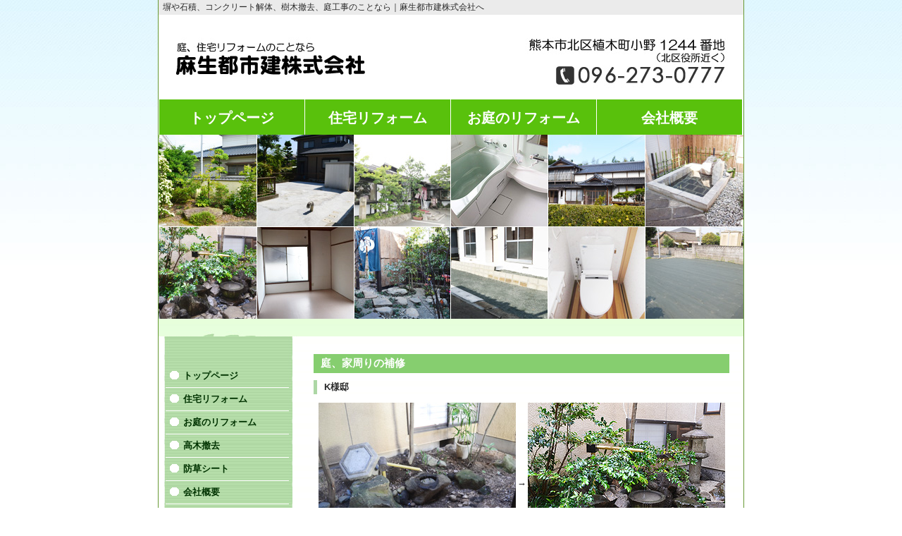

--- FILE ---
content_type: text/html
request_url: http://asokk.jp/index.html
body_size: 2402
content:
<!DOCTYPE html PUBLIC "-//W3C//DTD XHTML 1.0 Transitional//EN" "http://www.w3.org/TR/xhtml1/DTD/xhtml1-transitional.dtd">
<html xmlns="http://www.w3.org/1999/xhtml" id="sixapart-standard">
<head>
<meta http-equiv="Content-Type" content="text/html; charset=UTF-8" />
<title>熊本地震 台風被害 コンクリート解体、樹木撤去、庭工事のことなら｜麻生都市建株式会社</title>
<meta name="keywords" content="造園工事,庭 リフォーム,剪定,消毒,麻生都市建,熊本市,植木" />
<meta name="description" content="熊本の造園工事のことなら麻生都市建へお任せください。庭のリフォームや草木の剪定・消毒などお任せ下さい。" />

<link rel="stylesheet" href="base.css" type="text/css" />
<script type="text/javascript" charset="UTF-8" src="scrollsmoothly.js"></script>
</head>
<body class="mt-main-index layout-tw">

<a name="top" id="top"></a>
<div id="container">
<div id="container-inner">
<h1>塀や石積、コンクリート解体、樹木撤去、庭工事のことなら｜麻生都市建株式会社へ</h1>
<div align="center"><img src="img/header.jpg" alt="庭、 住宅リフォーム 麻生都市建株式会社。熊本市植木町 植木総合支所近く" /></div>
<div id="navi">
<ul>
<li><a href="index.html">トップページ</a></li>
<li><a href="osusume_plan.html">住宅リフォーム</a></li>
<li><a href="seko.html">お庭のリフォーム</a></li>
<li><a href="otoiawase.html">会社概要</a></li>
</ul>
</div>

<div align="center"><img src="img/topimage.jpg" alt="熊本で長年の実績と信頼で、素敵なお庭、癒しの庭を造りあげています。少予算でお庭を造りたい方、今のお庭が気になる方、お電話お待ちしております。" width="830" height="261" /></div>
<div id="content">
<div id="content-inner">
<div id="alpha">
<div id="alpha-inner">
<div id="top-news">


<!--h2><img src="img/fukkou.jpg" alt="この度の熊本地震により被害にあわれた方々に心からお見舞い申し上げます。当社も地元の業者として、震災復興に全力を挙げてお手伝いさせていただいております。地震で壊れた建物の解体工事、補修、修理など、お住い全般の工事を承っております。" width="590" height="104" /></h2-->

<!--
<h3>瓦修復</h3>
<h4>施工事例１．A様邸</h4>
<div align="center">
<table style="text-align:center; ">
  <tr>
    <td><img src="img/20170118kawarasyufuku01-before.jpg" width="280" height="210" /><br />
      施工前</td>
    <td><span class="style8">→</span></td>
    <td><img src="img/20170118kawarasyufuku01-afterjpg.jpg" width="280" height="210" /><br />
      施工後</td>
  </tr>
</table>
</div>

<h4>施工事例２．S様邸</h4>
<div align="center">
<table style="text-align:center; ">
  <tr>
    <td><img src="img/20170118kawarasyufuku02-before.jpg" width="280" height="210" /><br />
      施工前</td>
    <td><span class="style8">→</span></td>
    <td><img src="img/20170118kawarasyufuku02-afterjpg.jpg" width="280" height="210" /><br />
      施工後</td>
  </tr>
</table>
</div>

<h3>解体</h3>
<h4>M様邸</h4>
<div align="center">
<table style="text-align:center; ">
  <tr>
    <td><img src="img/kaitai01-be.jpg" width="280" height="210" /><br />
      施工前</td>
    <td><span class="style8">→</span></td>
    <td><img src="img/kaitai01-af.jpg" width="280" height="210" /><br />
      施工後</td>
  </tr>
</table>
</div>

<h3>壁の補修</h3>
<h4>A様亭</h4>
<div align="center"><table style="text-align:center; ">
  <tr>
    <td><img src="img/kabehoshu01-be.jpg" width="280" height="210" /><br />
      施工前</td>
    <td><span class="style8">→</span></td>
    <td><img src="img/kabehoshu01-af.jpg" width="280" height="210" /><br />
      施工後</td>
  </tr>
</table>
</div>

<h3>瓦の撤去</h3>
<h4>I様邸</h4>
<div align="center">
<table style="text-align:center; ">
  <tr>
    <td><img src="img/kawaratekyo01-be.jpg" width="280" height="210" /><br />
      施工前</td>
    <td><span class="style8">→</span></td>
    <td><img src="img/kawaratekyo01-af.jpg" width="280" height="210" /><br />
      施工後</td>
  </tr>
</table>
</div>

<h3>室内の破損修理</h3>
<h4>I様邸</h4>
<div align="center">
<table style="text-align:center; ">
  <tr>
    <td><img src="img/situnai01-be.jpg" width="280" height="210" /><br />
      施工前</td>
    <td><span class="style8">→</span></td>
    <td><img src="img/situnai01-af.jpg" width="280" height="210" /><br />
      施工後</td>
  </tr>
</table>
</div>
-->

<h3>庭、家周りの補修</h3>
<h4>K様邸</h4>
<div align="center">
<table style="text-align:center; ">
  <tr>
    <td><img src="img/niwahoshu01-be.jpg" width="280" height="210" /><br />
      施工前</td>
    <td><span class="style8">→</span></td>
    <td><img src="img/niwahoshu01-af.jpg" width="280" height="210" /><br />
      施工後</td>
  </tr>
</table>
</div>

<h4>施設庭砂利敷き</h4>
<div align="center">
<table style="text-align:center; ">
  <tr>
    <td><img src="img/niwahoshu02-be.jpg" width="280" height="210" /><br />
      施工前</td>
    <td><span class="style8">→</span></td>
    <td><img src="img/niwahoshu02-af.jpg" width="280" height="210" /><br />
      施工後</td>
  </tr>
</table>
</div>

<br />
<br />






<div align="center"><img src="img/otoiawase_bn02.jpg" width="590" height="171"/></div>

</div>

</div>


<div id="gotop">
<a href="#top">このページのトップへ</a></div>
</div>
</div>


<div id="beta">
<div id="beta-inner">	
	
<div class="widget-main-menu">
<div class="menu-content">
<ul class="menu-list">
<li class="menu-list-item"><a href="index.html">トップページ</a></li>
<li class="menu-list-item"><a href="osusume_plan.html">住宅リフォーム</a></li>
<li class="menu-list-item"><a href="seko.html">お庭のリフォーム</a></li>
<li class="menu-list-item"><a href="gyoumu.html#kouboku">高木撤去</a></li>
<li class="menu-list-item"><a href="gyoumu.html#josou">防草シート</a></li>
<li class="menu-list-item"><a href="otoiawase.html">会社概要</a></li>
</ul>
</div>
</div>


<div align="center"><a href="bukken.html"><img src="img/bukken/tintaibn.jpg" alt="賃貸物件情報" border="0" width="175"/></a></div>

<div class="widget-company">
<div class="widget-content">
<strong>麻生都市建株式会社</strong><br />
熊本市北区植木町小野1244番地<br />
（北区役所近く）<br />
TEL:096-273-0777
</div>
</div>

<div class="clear"></div>


</div>
</div>
</div>
</div>

<div id="footer">
<div id="footer-inner">
	
<div class="widget-footer-menu module">
<div class="module-content">
<ul class="menu-list">
<li class="menu-list-item"><a href="index.html">トップページ</a></li>
<li class="menu-list-item"><a href="osusume_plan.html">住宅リフォーム</a></li>
<li class="menu-list-item"><a href="seko.html">お庭のリフォーム</a></li><br />
<li class="menu-list-item"><a href="gyoumu.html#kouboku">高木撤去</a></li>
<li class="menu-list-item"><a href="gyoumu.html#josou">防草シート</a></li>
<li class="menu-list-item"><a href="otoiawase.html">会社概要</a></li>
</ul>
</div>
</div>

<div id="widget-copyright">
<div class="copyright-content">
Copyright &copy; 造園工事・庭のリフォームのことなら 熊本の麻生都市建株式会社. All Rights Reserved.	</div>
</div>

</div>
</div>
</div>

<script type="text/javascript">
<!--
document.write("<img src='http://www.asokk.jp/acc/acclog.cgi?");
document.write("referrer="+document.referrer+"&");
document.write("width="+screen.width+"&");
document.write("height="+screen.height+"&");
document.write("color="+screen.colorDepth+"'>");
// -->
</script>
</body>
</html>

--- FILE ---
content_type: text/css
request_url: http://asokk.jp/base.css
body_size: 6360
content:
@charset "utf-8";
* {
	margin: 0;
	padding: 0;
}

h2, h3, h6, p, pre, blockquote, fieldset, ul, ol, dl {
	margin-bottom: .75em;
}

#header-inner, #content-inner, #footer-inner {
	padding: 0;
}

#content-inner {
	padding: 0 0 25px;
}

#beta-innarchive-contenter, #gamma-inner {
	padding: 0;
}

.widget-content {
	margin:0;
	padding:0;
}

#navi{
	overflow:hidden;
}

#navi ul{
	margin-left:1px;
}

#navi li{
	list-style-type:none;
	font-weight:bold;
}


#navi li a{
	float:left;
	color:#fff;
	text-decoration:none;
	font-size:20px;
	background-color:#59C10C;
	width:206px;
	height:40px;
	border-right:1px solid #fff;
	padding-top:10px;
	text-align:center;
	}

/* ---------------------------------------------------------------------
レイアウト
--------------------------------------------------------------------- */

/*2列左メニューの場合*/
.layout-tw #alpha {
	float: right;
	width: 630px;
	left: 0;
	overflow: hidden;
}

.layout-tw #beta {
	float:left;
	left: 0;
	width: 200px;
	overflow: hidden;
}

.layout-tw  #content-inner {
	background: url(img/content_inner_bg_tw.jpg) no-repeat;
}

/*2列右メニューの場合*/
.layout-wt #alpha {
	float: left;
	width: 630px;
	left: 0;
	overflow: hidden;
}

.layout-wt #beta {
	float:right;
	left: 0;
	width: 200px;
	overflow: hidden;
}

.layout-wt  #content-inner {
	background: url(img/content_inner_bg_wt.jpg) no-repeat;
}

/*3列メニューの場合*/
.layout-twt #alpha {
	float: left;
	width: 430px;
	left: 200px;
	margin:0;
	overflow: hidden;
}

.layout-twt #beta {
	float:left;
	left: -430px;
	margin:0;
	width: 200px;
	overflow: hidden;
}

.layout-twt #gamma {
	float:left;
	margin:0;
	width: 200px;
	overflow: hidden;
}

.layout-twt #content-inner {
	background: url(img/content_inner_bg_twt.jpg) no-repeat;
}

/*2列左メニューの場合*/
.layout-tw #alpha-inner {
	padding:40px 20px 0 20px;
}

/*2列右メニューの場合*/
.layout-wt #alpha-inner {
	padding:40px 20px 0 20px;
}

/*3列メニューの場合*/
.layout-twt #alpha-inner {
	padding:40px 10px 0;
}

#beta-inner {
	margin:40px 0 0 0;
	padding:0;
}

#gamma-inner {
	margin:40px 0 0 0;
	padding:0;
}

/* ---------------------------------------------------------------------
ページ全体
--------------------------------------------------------------------- */
body {
	text-align:center;
	color:#292929;
	background-image:url(img/bg01_06.jpg);
	background-color:#FFFFFF;
	background-repeat:repeat-x;
	font: normal 100%/1.5 "ヒラギノ角ゴPro W3", "Hiragino Kaku Gothic Pro", Osaka, "メイリオ", Meiryo, "ＭＳ Ｐゴシック", sans-serif;
}

/* リンクカラー */
a {
	color: #297a21;
}

a:hover {
	color: #99cc33;
}

.clear {
	clear:both;
}

/* ---　ページトップ　--- */
#gotop {
	clear:both;
	width:100%;
	font-size:85% !important;
	font-size:80%;
	margin:0;
}

#gotop a {
	background: url(img/gotop_text.gif) no-repeat;
	display: block;
	height: 7px;
	width: 56px;
	text-indent: -9999px;
	float: right;
	overflow: hidden;
	margin:20px 0;
}

#gotop a:hover {
	background: url(img/gotop_text_hover.gif) no-repeat;
}

/* -----　パンくず　----- */
.navi {
	margin:5px 5px 15px;
	text-align:left;
	font-size:85% !important;
	font-size:80%;
}


/* ---------------------------------------------------------------------
container
--------------------------------------------------------------------- */


/*2列左メニューの場合*/
.layout-tw #container {
	line-height:1.6;
	font-size:80%;
	width:830px;
	margin:0 auto;
	text-align:left;
	border-left:1px solid #669933;
	border-right:1px solid #669933;
	background: url(img/container_bg_tw.jpg) repeat-y;
}

/*2列右メニューの場合*/
.layout-wt #container {
	line-height:1.6;
	font-size:80%;
	width:830px;
	margin:0 auto;
	text-align:left;
	border-left:1px solid #669933;
	border-right:1px solid #669933;
	background: url(img/container_bg_wt.jpg) repeat-y;
}

/*3列メニューの場合*/
.layout-twt #container {
	line-height:1.6;
	font-size:80%;
	width:830px;
	margin:0 auto;
	text-align:left;
	border-left:1px solid #669933;
	border-right:1px solid #669933;
	background: url(img/container_bg_twt.jpg) repeat-y;
}

/*共通*/
#container-inner {
	position: relative;
	width:830px;
}

/* ---------------------------------------------------------------------
ヘッダー
--------------------------------------------------------------------- */
#header-module {
	width:830px;
	background:#fff;
}

#header-module-inner {
	width:830px;
	background:#fff url(img/header_bg.jpg) no-repeat right top;
	border-bottom: 3px solid #529848;
}

#header-contents {
	width:100%;
}

#header-contents .left {
	width:60%;
	float:left;
}

#header-contents .right {
	width:40%;
	float:right;
	text-align:right;
	padding:8px 0 5px 0;
}

#header-description {
	width:810px;
	padding: 8px 10px 7px;
	visibility: visible;
	font-size:90% !important;
	font-size:80%;
	color: #4b4b4b;
}

#head-main {
	width:830px;
}

#head-main-inner {
	background:#fff;
}

/* ---------------------------------------------------------------------
Content
--------------------------------------------------------------------- */
#content {
	_height:1px;
}

/* ---------------------------------------------------------------------
フッター
--------------------------------------------------------------------- */
#footer {
	width:830px;
	clear:both;
	background:#fff;
	padding-bottom:10px;
	border-top: 3px solid #529848;
}

.designed {
	text-align:right;
	padding:0px 15px 0;
	font-size: 85% !important;
	font-size: 80%;
	color:#818181;
}

.designed a{
	color:#666;
}

.designed a:hover{
	text-decoration:none;
}

/* ---------------------------------------------------------------------
投稿記事
--------------------------------------------------------------------- */
.archive-title {
	_height:1px;
	padding:7px 10px 7px 20px;
	margin:0 0 10px;
	background:url(img/m_archive-content_h1.gif) repeat left center;
	font-size:130% !important;
	font-size:125%;
	font-weight:bold;
	color:#000;
}

.archive-title em {
	font-style:normal;
}


.entry-asset {
	margin:0 0 0 0;
}

.asset-header {
	padding:0;
}

.asset-name {
	padding:6px 0 6px 32px;
	margin:0 0 0 10px;
	_height:1px;
	background: url(img/m_archive-content_h2.gif) no-repeat left 4px;
	font-weight:bold;
}

.asset-content {
	padding-left:10px;
}

.page-asset .asset-name {
	_height:1px;
	padding:6px 10px 4px 15px;
	background: #6382C1;
	font-size:130% !important;
	font-size:125%;
	font-weight:bold;
	color:#FFF;
}

.asset-name a:link,
.asset-name a:hover,
.asset-name a:visited,
.asset-name a:active {
}

.asset-body {
	margin:0 0 0 5px;
}

.asset-more {
	margin:0 10px 10px;
}

.asset-more-link {
	text-indent: -9999px;
	height: 25px;
	clear:both;
	overflow: hidden;
}

.asset-more-link a {
	text-indent: -9999px;
	height:25px;
	width:120px;
	display: block;
	overflow: hidden;
	background: url(img/m_asset_more_link.gif) no-repeat 0 0;
}

.asset-more-link a:hover {
	background: url(img/m_asset_more_link_hover.gif) no-repeat 0 0;
}

.asset-meta {
	text-align:right;
	margin-top:5px;
	padding-top:7px;
	background: url(img/m_asset_meta_border.gif) repeat-x;
	font-size:95% !important;
	font-size:90%;
	color:#4f4f4f;
}

.asset-meta a {
	text-decoration:none;
}

.asset-meta a:hover {
	text-decoration:underline;
}


/* ---------------------------------------------------------------------
トラックバック
--------------------------------------------------------------------- */
#trackbacks {
	margin:10px 0;
}

#trackbacks .trackbacks-header {
	background: url(img/m_trackbacks_header_h2.gif) repeat left center;
	_height:1px;
	padding:6px 10px 6px 10px;
	font-size:105% !important;
	font-size:100%;
	font-weight:bold;
	
	color:#333;
}

.trackbacks-info {
	padding:0 10px;
}

.trackback .inner {
	padding:10px;
	margin:0 10px;
	border:1px solid #999;
	background:#eee;
}

.trackback-footer {
	text-align:right;
	margin:0;
	padding-top:5px;
	border-top: 1px dotted #999;
	font-size:95% !important;
	font-size:90%;
}

/* ---------------------------------------------------------------------
コメント
--------------------------------------------------------------------- */
#comments {
	margin:10px 0;
}

#comments .comments-header {
	_height:1px;
	padding:6px 10px 6px 10px;
	background: url(img/m_comments_header_h2.gif) repeat left center;
	font-size:105% !important;
	font-size:100%;
	font-weight:bold;
	
	color:#333;
}

#comments .comments-open-header {
	padding:6px 10px 6px 10px;
	background: url(img/m_comments_header_h2.gif) repeat left center;
	font-size:105% !important;
	font-size:100%;
	font-weight:bold;
	
	color:#333;
}

.comment {
	margin:10px 10px 10px 0;
}

.comment .inner {
	padding:5px 10px;
	_height:1px;
}

.comment .comment-header {
	padding:0 5px;
	margin:0 0 5px;
}

.comment .comment-content {
	padding:0 5px;
}

.comments-open {
	margin-top: 20px;
}

.comments-open-header {
	_height:1px;
	padding:6px 10px 8px 15px;
}

.comments-open-content {
	padding:10px;
}


#comment-preview, #comment-submit, #comment-cancel {
	padding:0 2px;
	height:19px;
	font-size:95% !important;
	font-size:90%;
	background-color: #CCCCCC;
	color:#333;
	border:1px solid #999999;
	padding:0 2px;
	height:19px;
}


.comment-footer {
	text-align:right;
	margin:0;
	padding:0px 5px;
	font-size:95% !important;
	font-size:90%;
}


/* ---------------------------------------------------------------------
サイトマップ
--------------------------------------------------------------------- */
.archive-content {
	padding:0 10px 10px;
	line-height:1.3;
}

.archive-content ul,
.archive-content ol {
	list-style:none;
}

.archive .archive-list-item .category_name {
	margin-top:10px;
	padding:5px 0 5px 14px;
	font-weight:bold;
	background:url(img/m_sitemap_list1.gif) 0 2px no-repeat;
	font-size:115% !important;
	font-size:110%;
	height:1%;
}

.archive .archive-list-item .category_name a {
	text-decoration:underline;
}

.archive .archive-list-item {
	border-bottom: 1px solid #555555;
}

.archive .archive-list-item a {
	display:block;
	margin:0;
	padding:0 15px 0 12px;
}


.archive .archive-list-item ul {
	margin:0 0 10px 0;
	padding:0 0 5px 0;
}

.archive .archive-list-item li {
	margin:0 0 0 25px;
	padding:3px 12px;
	background: url(img/m_sitemap_list2.gif) 10px 6px no-repeat;
	font-weight:normal;
}

/*サブカテゴリ*/
.archive .archive-list-item .archive-list-item {
	background:none;
	margin:0 0 0 20px;
	padding:10px 0 0 0;
	border:none;
	border-top: 1px solid #555555;
}

.archive .archive-list-item .archive-list-item .category_name {
	margin:0;
	padding:5px 0 5px 14px;
	_height:1px;
}

.archive .archive-list-item .archive-list-item .category_name a {
	background: none;
}

.archive .archive-list-item .archive-list-item ul {
	margin:0 0 0 0;
	padding:0 0 5px 10px;
}

.archive .archive-list-item .archive-list-item li {
	padding:0 0 6px 0;
	background: none;
}

.archive .archive-list-item .archive-list-item a {
	background: url(img/m_sitemap_list2.gif) 0 4px no-repeat;
	display:block;
	margin:0;
	padding: 0 15px;
}

 /*サブカテゴリ(第３階層)*/
.archive .archive-list-item .archive-list-item .archive-list-item {
	margin:0 0 0 20px;
	padding:10px 0 0 0;
	border:none;
	border-top: 1px solid #555555;
}


 /*サブカテゴリ(第４階層)*/
.archive .archive-list-item .archive-list-item .archive-list-item .archive-list-item {
	margin:0 0 0 20px;
	padding:10px 0 0 0;
	border:none;
	border-top: 1px solid #555555;
}

/* ---------------------------------------------------------------------
コメントプレビュー/コメント完了
--------------------------------------------------------------------- */
.comment-title {
	_height:1px;
	padding:7px 10px 7px 20px;
	background: url(img/m_archive-content_h1.gif) repeat left center;
	font-size:130% !important;
	font-size:125%;
	font-weight:bold;
	color:#000;
}

.comment-container {
	margin:10px 20px 200px 10px;
}

/* ---------------------------------------------------------------------
検索結果ページ
--------------------------------------------------------------------- */
.search-form-header {
	_height:1px;
	padding:7px 10px 7px 20px;
	background: url(img/m_archive-content_h1.gif) repeat left center;
	font-size:130% !important;
	font-size:125%;
	font-weight:bold;
	color:#000;
}

.search-form-content {
	background:#eee;
	padding:15px;
	border:1px solid #666;
}

.search-results-header {
	margin:20px 0 5px;
	font-size:115% !important;
	font-size:110%;
	font-weight:bold;
	color:#000;
}

.search-results-header2 {
	_height:1px;
	padding:6px 0 4px 0;
	margin:10px 0 10px 0;
	font-weight:bold;
	line-height:1.2;
	font-size:115% !important;
	font-size:110%;
}

.search-form-content .box {
	width:200px;
}

.search-form-content .submit {
	font-size:95% !important;
	font-size:90%;
	background-color: #F4F4F4;
	color:#333;
	border:1px solid #C9C9C9;
	padding:0 2px;
}

/* ---------------------------------------------------------------------
Widget：[ヘッダー]サイト名(ロゴ画像)
--------------------------------------------------------------------- */
.left h2 {
	text-align:left;
}

.right h2 {
	text-align:right;
}

#header-name {
	margin:10px;
	line-height: 1.5;
	color: #333;
	font-size:200% !important;
	font-size:195%;
	font-weight:bold;
	line-height: 1.5;
}

#header-name a {
	text-decoration: none;
}

#header-name a:hover {
	text-decoration: underline;
}

.logo {
	margin:10px;
	border:none;
}

/* ---------------------------------------------------------------------
Widget：[ヘッダー]フリーエリア
--------------------------------------------------------------------- */
.right .free-content1 {
	padding:0 15px 5px 0;
	word-wrap:break-word;
	font-size:80% !important;
	font-size:75%;
	line-height:1.6;
	text-align:right;
	
}

.right .free-content1 a {
	color:#297a21;
	text-decoration:underline;
}

.right .free-content1 a:hover {
	color: #297a21;
	text-decoration:none;
}

/* ---------------------------------------------------------------------
Widget：[ヘッダー]サイトマップ・お問合せリンク
--------------------------------------------------------------------- */
.sub-contents {
	padding:0 10px 5px 0;
	font-size:85% !important;
	font-size:80%;
	text-align:right;
}

.right .sub-contents a {
	color: #297a21;
	text-decoration:none;
}

.right .sub-contents a:hover {
	color: #297a21;
	text-decoration:underline;
}

.search-content form {
	text-align: right;
}

/* ---------------------------------------------------------------------
Widget：[ヘッダー]検索フォーム
--------------------------------------------------------------------- */

.widget-header-search {
	font-size:85% !important;
	font-size:80%;
}

.search-content {
	padding:0 15px 5px 0;
}

.search-content label {
	display:inline;
}

.widget-header-search .box {
	width:160px;
}

.widget-header-search .submit {
	font-size:95% !important;
	font-size:90%;
	background-color: #CCC;
	color:#333;
	border:1px solid #999;
	padding:0 2px;
	height:19px;
}


/* ---------------------------------------------------------------------
Widget：[ヘッダーメイン]フリーエリア
--------------------------------------------------------------------- */
.free-content2 {
	font-size:95% !important;
	font-size:90%;
	padding:5px;
	background:#fff;
	color:#333;
}


/* ---------------------------------------------------------------------
Widget：[ヘッダーメイン]メイン画像
--------------------------------------------------------------------- */
#head-main-inner .main_image {
	clear:both;
	margin: 0;
	padding: 0;
	_height:1px;
	text-align:center;
}

#head-main-inner .main_image img {
	margin:0px;
	vertical-align: bottom;
}

/* ---------------------------------------------------------------------
Widget：[メイン]メイン画像
--------------------------------------------------------------------- */
#alpha .main_image {
	margin-bottom: 20px;
}


/* ---------------------------------------------------------------------
Widget：[メイン]ウェルカムメッセージ
--------------------------------------------------------------------- */
#welcome_message {
	margin-bottom:20px;
	background: #fff url(img/m_welcome_message_bg.jpg) no-repeat left bottom;
	border: 1px solid #669933;
	width:100%;
}

#welcome_message h3.title {
	_height:1px;
	padding:15px 0 5px 10px;
	font-weight:bold;
	font-size:130% !important;
	font-size:125%;
	line-height:1.2;
	color:#333;
}

#welcome_message .content {
	margin:0;
	padding:15px 10px;
}


/* ---------------------------------------------------------------------
Widget：[メイン]新着記事一覧
--------------------------------------------------------------------- */
#top-news {
	margin-bottom:20px;
}

#top-news h3 {
	margin: 10px 0 10px 0;
	_height:1px;
	padding:2px 10px;
	background-color:#86ce6f;
	font-size:115% !important;
	font-size:110%;
	font-weight:bold;
	color:#fff;
}

#top-news .news {
	padding:2px 10px 2px 3px;
	border-bottom:1px solid #777878;
}

#top-news .day {
	float: left;
	width: 70px;
	padding-left:30px;
	background: url(img/m_top_news_arrow.gif) no-repeat 15px center;
}

#top-news .title {
	float: right;
	padding-left:5px;
	width: 470px;
}

.layout-twt #top-news .title {
	width: 290px;
}

#top-news .title a {
	text-decoration:none;
}

#top-news .title a:hover {
	text-decoration:underline;
}

/* ---------------------------------------------------------------------
Widget：[メイン]トップ表示記事
--------------------------------------------------------------------- */
#top-entry {
	margin-bottom:20px;
}

#top-entry h3.title {
	margin: 0;
	padding:7px 10px 7px 20px;
	font-weight:bold;
	background:url(img/m_top_entry_h3.gif) repeat left center;
	font-size:130% !important;
	font-size:125%;
	color:#000;
	font-weight:bold;
}

#top-entry .content {
	padding:10px;
}

/* ---------------------------------------------------------------------
Widget：[メイン]カテゴリー表示記事
--------------------------------------------------------------------- */
#top-category {
	margin-bottom:20px;
}

#top-category h3.title {
	margin: 0 0 10px 0;
	_height:1px;
	padding:7px 10px 7px 20px;
	font-weight:bold;
	background:url(img/m_top_category_h3.gif) repeat left center;
	font-size:130% !important;
	font-size:125%;
	color:#000;
	font-weight:bold;
	clear:both;
}

.top-category-content {
	margin:0 0 15px 0;
	padding:15px 5px 10px 15px;
	background-color:#fff;
	background: url(img/m_asset_meta_border.gif) repeat-x;
}

.top-category-content h4.name {
	padding:6px 5px 6px 32px;
	_height:1px;
	background: url(img/m_top_category_h4.gif) no-repeat left 4px;
	font-weight:bold;
	line-height:1.2;
	font-size:115% !important;
	font-size:110%;
}

#top-category .content {
	margin:0;
	padding:10px 0 10px;
	width:580px;
	overflow:hidden;
}

/*3列メニューの場合*/
.layout-twt #top-category .content {
	width:400px;
}

/* ---------------------------------------------------------------------
Widget：[メイン]フリーエリア
--------------------------------------------------------------------- */
.free-content3 {
	margin-bottom:20px;
	color:#000;
	padding:0;
}


/* ---------------------------------------------------------------------
Widget：[サイド]メインメニュー
--------------------------------------------------------------------- */
.widget-main-menu {
	width:200px;
	margin:5px 0 20px;
	padding: 0;
}

.widget-main-menu ul {
	margin: 0;
	padding: 0;
	list-style:none;
}

.widget-main-menu .menu-content {
	width:170px;
	margin:0 10px;
	font-size:105% !important;
	font-size:100%;
	line-height:1.2;
	font-weight: normal;
}

.widget-main-menu .menu-list-item {
	width: 180px;
}

.widget-main-menu .menu-list-item a {
	display:block;
	width:150px;
	padding:8px 0 8px 25px;
	background:url(img/s_menu_list_item_arrow.gif) no-repeat 0 5px;
	text-decoration:none;
	color:#003300;
	font-weight:bold;
	border-bottom: 1px solid #fff;
}

.widget-main-menu .menu-list-item a:hover {
	display:block;
	width:150px;
	padding:8px 0 8px 25px;
	text-decoration:underline;
	color:#FFFFFF;
	border-bottom: 1px solid #fff;
}

.widget-main-menu .menu-list .menu-list a {
	display:block;
	width:130px;
	padding:8px 0 8px 50px;
	background:url(img/s_menu_list_item_arrow.gif) no-repeat 20px 5px;
	text-decoration:none;
	color: #fff;
	border-bottom: 1px solid #fff;
}

.widget-main-menu .menu-list .menu-list a:hover {
	display:block;
	width:130px;
	padding:8px 0 8px 50px;
	background:url(img/s_menu_list_item_arrow_hover.gif) no-repeat 20px 5px;
	border-bottom: 1px solid #fff;
	color:#339933;
	text-decoration:underline;
}

/* ---------------------------------------------------------------------
Widget：[サイド]検索フォーム
--------------------------------------------------------------------- */
.widget-side-search {
	margin:5px 0 15px 0;
}

.widget-side-search .widget-header {
	width:165px;
	margin:0 0 0 10px;
	padding:2px 0 2px 15px;
	font-size: 115% !important;
	font-size: 110%;
	color:#333;
	font-weight:bold;
	border-bottom: 1px solid #fff;
}

.widget-side-search .widget-content {
	width:170px;
	padding:5px;
	margin-right: 10px;
	margin-left: 10px;
	font-size:90% !important;
	font-size:85%;
	color:#333;
	overflow:hidden;
}

.widget-side-search .box {
	width:158px;
}

.widget-side-search .submit {
	color:#333;
	border:1px solid #C9C9C9;
	background-color: #F4F4F4;
	padding:2px;
	float:right;
	height:1.7em;
	display: block;
	margin: 3px 8px 0;
}

/* ---------------------------------------------------------------------
Widget：[サイド]rss
--------------------------------------------------------------------- */
.rss {
	width:170px;
	padding:15px 0 15px 15px;
}

.rss-content {
	background: url(img/s_rss.gif) 5px center no-repeat;
	padding-left:22px;
}

.rss-content a {
	color:#297a21;
	text-decoration:underline;
}

.rss-content a:hover {
	text-decoration:none;
}


/* ---------------------------------------------------------------------
Widget：[サイド]会社概要
--------------------------------------------------------------------- */
.widget-company {
	font-size: 85% !important;
	font-size: 80%;
	line-height:1.4;
	width:160px;
	margin: 10px 0 15px 14px;
}

.widget-company .widget-content {
	width: 100%;
	overflow: hidden;
	padding:5px;
	border:1px solid #fff;
	background:#fff;
	word-break:break-all;
}

/* ---------------------------------------------------------------------
Widget：[サイド]フリーエリア
--------------------------------------------------------------------- */
.free-content4 {
	width:160px;
	line-height:1.4;
	font-size: 85% !important;
	font-size: 80%;
	overflow: hidden;
	padding:5px;
	margin: 10px 0 15px 14px;
	border:1px solid #fff;
	background:#fff;

}

/* ---------------------------------------------------------------------
Widget：[サイド]カレンダー
--------------------------------------------------------------------- */
.widget-calendar {
	margin:5px 0 15px 0;
}

.widget-calendar .widget-header {
	width:165px;
	margin:0 0 10px 10px;
	padding:2px 0 2px 15px;
	font-size: 115% !important;
	font-size: 110%;
	color:#333;
	font-weight:bold;
	border-bottom: 1px solid #fff;
}

.widget-calendar .widget-content {
	margin-top: 0;
	margin-right: auto;
	margin-bottom: 0;
	margin-left: auto;
}

.widget-calendar .widget-content table {
	text-align:center;
	margin:0 auto;
	width: 150px;
}

.widget-calendar .widget-content table th {
	font-weight:normal;
	color:#4b4b4b;
	font-size: 100% !important;
	font-size: 95%;
}

.widget-calendar .widget-content table td {
	padding:1px 3px;
	font-size: 100% !important;
	font-size: 95%;
	color:#4b4b4b;
}

/* ---------------------------------------------------------------------
Widget：[サイド]ウェブページ一覧
--------------------------------------------------------------------- */
.widget-folders {
	width:180px;
	margin:5px 0 15px 10px;
	line-height:1.4;
}
.widget-folders .widget-content {
	width:170px;
	padding:5px;
}

.widget-list {
	margin: 0;
	padding: 0;
	list-style: none;
}

.widget-list .widget-list {
	padding:0;
	margin:0;
}

.widget-list-item {
	margin:0;
	padding:4px 0 4px 25px;
	background: url(img/s_folders_arrow.gif) no-repeat 0 1px;
	_height: 1px;
}

.widget-list-item a {
	color:#fff;
	font-weight:bold;
}

.widget-list-item a:hover {
	color:#339933;
}

/* ---------------------------------------------------------------------
Widget：[フッター]フッターメニュー
--------------------------------------------------------------------- */
.widget-footer-menu {
	width:100%;
	text-align:right;
	font-size: 95% !important;
	font-size: 90%;
}

.widget-footer-menu a {
	text-decoration:underline;
}
.widget-footer-menu a:hover {
	text-decoration:none;
}

.widget-footer-menu ul {
	padding:5px 10px;
}

.widget-footer-menu li {
	display: inline;
	padding: 0 5px 0 12px;
}

/* ---------------------------------------------------------------------
Widget：[フッター]コピーライト
--------------------------------------------------------------------- */
#widget-copyright {
	width:100%;
	color: #818181;
	width:100%;
	text-align: right;
}

#widget-copyright .copyright-content {
	padding:10px 15px 0;
	font-size: 85% !important;
	font-size: 80%;
}

h1{
font-size:12px;
font-weight:normal;
background-color:#EBEBEB;
margin:0;
padding:1px;
text-indent:5px;
}

table.table01{
width:100%;
background-color:#EBEBEB;
}

td.td01{
background-color:#FFFFFF;
padding:5px;
}

#nagare{
background-image:url(img/box_middle.gif);
width:512px;
margin-left:30px;
}

#nagare_top{
background-image:url(img/box_head.gif);
background-repeat:no-repeat;
width:512px;
height:16px;
}

#nagare_bottom{
background-image:url(img/box_bottom.gif);
background-repeat:no-repeat;
width:512px;
height:16px;
}

#arrow{
background-image:url(img/arrow2.jpg);
background-repeat:no-repeat;
width:123px;
height:45px;
margin-left:200px;
}

h4{
border-left:5px solid #ADD7A5;
text-indent:10px;
margin-bottom:10px;
margin-top:10px;
clear:both;

}

#koe{
background-color:#FFFFCC;
padding:10px;
border:1px solid #eeeeee;
margin:10px 0 10px 0;
}

h5{
color:#FF3300;
}

li.sido_li{
background-image:url(img/m_top_news_arrow.gif);
background-repeat:no-repeat;
padding-left:20px;
border-bottom:1px dotted #cccccc;
padding-bottom:3px;
}

h4.nagarettl{
border:none;
color:#003366;
margin-bottom:0;
}

#return a{
margin:10px 0;
font-size:12px;
float:right;
clear:both;
}

ul.s_menu{
margin-top:5px;
margin-left:5px;
}

li.s_li a:link{
display:block;
line-height:1.8;
margin-bottom:5px;
text-decoration:none;
border-bottom:1px dotted #ffffff;
margin-left:15px;
color:#003300;
}

li.s_li a:hover{
display:block;
line-height:1.8;
margin-bottom:5px;
text-decoration:underline;
border-bottom:1px dotted #ffffff;
margin-left:20px;
color:#990000;
}

li.s_li a:visited{
display:block;
line-height:1.8;
margin-bottom:5px;
text-decoration:none;
border-bottom:1px dotted #ffffff;
margin-left:20px;
color:#003300;
}

.border{
border:2px solid #c8edb6;
}

a:hover img{
	opacity:0.8;
	filter: alpha(opacity=80);
}

.h2ttl{
	padding: 10px 10px 10px 15px;
	color: #FFF;
	background-color: #86CE6F;
	border: 10px solid  #FFF;
	box-shadow:1px 1px 6px 0px #505c74;
	-moz-box-shadow:1px 1px 6px 0px #505c74;
	-webkit-box-shadow:1px 1px 6px 0px #505c74;
	-o-box-shadow:1px 1px 6px 0px #505c74;
	position: relative;
}
.h2ttl:before{
	content: '';
	display: block;
	background-color: rgba(255,255,255,0.4);
	border-left: 2px dotted rgba(0,0,0,0.1);
	border-right: 2px dotted rgba(0,0,0,0.1);
	box-shadow: 0 0 5px rgba(0,0,0,0.2);
	width: 100px;
	height: 30px;
	position: absolute;
	top: -22px;
	left: -24px;
	transform: rotate(-20deg);
	-moz-transform: rotate(-20deg);
	-webkit-transform: rotate(-20deg);
	-o-transform: rotate(-20deg);
}

.tintai-box {
	width: 100%;
	overflow: hidden;
	_zoom: 1; /*IE6バグ対策*/
	padding: 15px 10px;
	margin-top:10px;
	box-sizing:border-box;
}
.tintai-box .img {
	padding-right: 10px;
	float: left;
}
.tintai-box .txt {
	overflow: hidden;
	_zoom: 1; /*IE6バグ対策*/
}